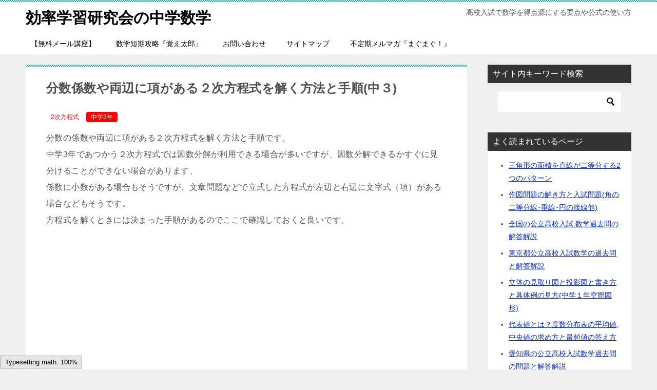

--- FILE ---
content_type: text/html; charset=UTF-8
request_url: https://fromhimuka.com/math/546.html
body_size: 15123
content:
<!doctype html>
<html lang="ja" class="col2 layout-footer-show">
<head>
<!-- Global site tag (gtag.js) - Google Analytics -->
<script async src="https://www.googletagmanager.com/gtag/js?id=UA-60337266-8"></script>
<script>
  window.dataLayer = window.dataLayer || [];
  function gtag(){dataLayer.push(arguments);}
  gtag('js', new Date());

  gtag('config', 'UA-60337266-8');
</script>	<meta charset="UTF-8">
	<meta name="viewport" content="width=device-width, initial-scale=1">
	<link rel="profile" href="http://gmpg.org/xfn/11">

	<title>分数係数や両辺に項がある２次方程式を解く方法と手順(中３)</title>
<meta name='robots' content='max-image-preview:large' />
	<script>
		var shf = 1;
		var lso = 1;
		var ajaxurl = 'https://fromhimuka.com/math/wp-admin/admin-ajax.php';
		var sns_cnt = true;
				var toc_title = '目次';
				var cut_h = 5;
			</script>
	<link rel='dns-prefetch' href='//stats.wp.com' />
<link rel='dns-prefetch' href='//v0.wordpress.com' />
<link rel="alternate" type="application/rss+xml" title="効率学習研究会の中学数学 &raquo; フィード" href="https://fromhimuka.com/math/feed" />
<link rel="alternate" type="application/rss+xml" title="効率学習研究会の中学数学 &raquo; コメントフィード" href="https://fromhimuka.com/math/comments/feed" />
<style id='wp-img-auto-sizes-contain-inline-css' type='text/css'>
img:is([sizes=auto i],[sizes^="auto," i]){contain-intrinsic-size:3000px 1500px}
/*# sourceURL=wp-img-auto-sizes-contain-inline-css */
</style>
<style id='wp-emoji-styles-inline-css' type='text/css'>

	img.wp-smiley, img.emoji {
		display: inline !important;
		border: none !important;
		box-shadow: none !important;
		height: 1em !important;
		width: 1em !important;
		margin: 0 0.07em !important;
		vertical-align: -0.1em !important;
		background: none !important;
		padding: 0 !important;
	}
/*# sourceURL=wp-emoji-styles-inline-css */
</style>
<style id='wp-block-library-inline-css' type='text/css'>
:root{--wp-block-synced-color:#7a00df;--wp-block-synced-color--rgb:122,0,223;--wp-bound-block-color:var(--wp-block-synced-color);--wp-editor-canvas-background:#ddd;--wp-admin-theme-color:#007cba;--wp-admin-theme-color--rgb:0,124,186;--wp-admin-theme-color-darker-10:#006ba1;--wp-admin-theme-color-darker-10--rgb:0,107,160.5;--wp-admin-theme-color-darker-20:#005a87;--wp-admin-theme-color-darker-20--rgb:0,90,135;--wp-admin-border-width-focus:2px}@media (min-resolution:192dpi){:root{--wp-admin-border-width-focus:1.5px}}.wp-element-button{cursor:pointer}:root .has-very-light-gray-background-color{background-color:#eee}:root .has-very-dark-gray-background-color{background-color:#313131}:root .has-very-light-gray-color{color:#eee}:root .has-very-dark-gray-color{color:#313131}:root .has-vivid-green-cyan-to-vivid-cyan-blue-gradient-background{background:linear-gradient(135deg,#00d084,#0693e3)}:root .has-purple-crush-gradient-background{background:linear-gradient(135deg,#34e2e4,#4721fb 50%,#ab1dfe)}:root .has-hazy-dawn-gradient-background{background:linear-gradient(135deg,#faaca8,#dad0ec)}:root .has-subdued-olive-gradient-background{background:linear-gradient(135deg,#fafae1,#67a671)}:root .has-atomic-cream-gradient-background{background:linear-gradient(135deg,#fdd79a,#004a59)}:root .has-nightshade-gradient-background{background:linear-gradient(135deg,#330968,#31cdcf)}:root .has-midnight-gradient-background{background:linear-gradient(135deg,#020381,#2874fc)}:root{--wp--preset--font-size--normal:16px;--wp--preset--font-size--huge:42px}.has-regular-font-size{font-size:1em}.has-larger-font-size{font-size:2.625em}.has-normal-font-size{font-size:var(--wp--preset--font-size--normal)}.has-huge-font-size{font-size:var(--wp--preset--font-size--huge)}.has-text-align-center{text-align:center}.has-text-align-left{text-align:left}.has-text-align-right{text-align:right}.has-fit-text{white-space:nowrap!important}#end-resizable-editor-section{display:none}.aligncenter{clear:both}.items-justified-left{justify-content:flex-start}.items-justified-center{justify-content:center}.items-justified-right{justify-content:flex-end}.items-justified-space-between{justify-content:space-between}.screen-reader-text{border:0;clip-path:inset(50%);height:1px;margin:-1px;overflow:hidden;padding:0;position:absolute;width:1px;word-wrap:normal!important}.screen-reader-text:focus{background-color:#ddd;clip-path:none;color:#444;display:block;font-size:1em;height:auto;left:5px;line-height:normal;padding:15px 23px 14px;text-decoration:none;top:5px;width:auto;z-index:100000}html :where(.has-border-color){border-style:solid}html :where([style*=border-top-color]){border-top-style:solid}html :where([style*=border-right-color]){border-right-style:solid}html :where([style*=border-bottom-color]){border-bottom-style:solid}html :where([style*=border-left-color]){border-left-style:solid}html :where([style*=border-width]){border-style:solid}html :where([style*=border-top-width]){border-top-style:solid}html :where([style*=border-right-width]){border-right-style:solid}html :where([style*=border-bottom-width]){border-bottom-style:solid}html :where([style*=border-left-width]){border-left-style:solid}html :where(img[class*=wp-image-]){height:auto;max-width:100%}:where(figure){margin:0 0 1em}html :where(.is-position-sticky){--wp-admin--admin-bar--position-offset:var(--wp-admin--admin-bar--height,0px)}@media screen and (max-width:600px){html :where(.is-position-sticky){--wp-admin--admin-bar--position-offset:0px}}

/*# sourceURL=wp-block-library-inline-css */
</style><style id='global-styles-inline-css' type='text/css'>
:root{--wp--preset--aspect-ratio--square: 1;--wp--preset--aspect-ratio--4-3: 4/3;--wp--preset--aspect-ratio--3-4: 3/4;--wp--preset--aspect-ratio--3-2: 3/2;--wp--preset--aspect-ratio--2-3: 2/3;--wp--preset--aspect-ratio--16-9: 16/9;--wp--preset--aspect-ratio--9-16: 9/16;--wp--preset--color--black: #000000;--wp--preset--color--cyan-bluish-gray: #abb8c3;--wp--preset--color--white: #ffffff;--wp--preset--color--pale-pink: #f78da7;--wp--preset--color--vivid-red: #cf2e2e;--wp--preset--color--luminous-vivid-orange: #ff6900;--wp--preset--color--luminous-vivid-amber: #fcb900;--wp--preset--color--light-green-cyan: #7bdcb5;--wp--preset--color--vivid-green-cyan: #00d084;--wp--preset--color--pale-cyan-blue: #8ed1fc;--wp--preset--color--vivid-cyan-blue: #0693e3;--wp--preset--color--vivid-purple: #9b51e0;--wp--preset--gradient--vivid-cyan-blue-to-vivid-purple: linear-gradient(135deg,rgb(6,147,227) 0%,rgb(155,81,224) 100%);--wp--preset--gradient--light-green-cyan-to-vivid-green-cyan: linear-gradient(135deg,rgb(122,220,180) 0%,rgb(0,208,130) 100%);--wp--preset--gradient--luminous-vivid-amber-to-luminous-vivid-orange: linear-gradient(135deg,rgb(252,185,0) 0%,rgb(255,105,0) 100%);--wp--preset--gradient--luminous-vivid-orange-to-vivid-red: linear-gradient(135deg,rgb(255,105,0) 0%,rgb(207,46,46) 100%);--wp--preset--gradient--very-light-gray-to-cyan-bluish-gray: linear-gradient(135deg,rgb(238,238,238) 0%,rgb(169,184,195) 100%);--wp--preset--gradient--cool-to-warm-spectrum: linear-gradient(135deg,rgb(74,234,220) 0%,rgb(151,120,209) 20%,rgb(207,42,186) 40%,rgb(238,44,130) 60%,rgb(251,105,98) 80%,rgb(254,248,76) 100%);--wp--preset--gradient--blush-light-purple: linear-gradient(135deg,rgb(255,206,236) 0%,rgb(152,150,240) 100%);--wp--preset--gradient--blush-bordeaux: linear-gradient(135deg,rgb(254,205,165) 0%,rgb(254,45,45) 50%,rgb(107,0,62) 100%);--wp--preset--gradient--luminous-dusk: linear-gradient(135deg,rgb(255,203,112) 0%,rgb(199,81,192) 50%,rgb(65,88,208) 100%);--wp--preset--gradient--pale-ocean: linear-gradient(135deg,rgb(255,245,203) 0%,rgb(182,227,212) 50%,rgb(51,167,181) 100%);--wp--preset--gradient--electric-grass: linear-gradient(135deg,rgb(202,248,128) 0%,rgb(113,206,126) 100%);--wp--preset--gradient--midnight: linear-gradient(135deg,rgb(2,3,129) 0%,rgb(40,116,252) 100%);--wp--preset--font-size--small: 13px;--wp--preset--font-size--medium: 20px;--wp--preset--font-size--large: 36px;--wp--preset--font-size--x-large: 42px;--wp--preset--spacing--20: 0.44rem;--wp--preset--spacing--30: 0.67rem;--wp--preset--spacing--40: 1rem;--wp--preset--spacing--50: 1.5rem;--wp--preset--spacing--60: 2.25rem;--wp--preset--spacing--70: 3.38rem;--wp--preset--spacing--80: 5.06rem;--wp--preset--shadow--natural: 6px 6px 9px rgba(0, 0, 0, 0.2);--wp--preset--shadow--deep: 12px 12px 50px rgba(0, 0, 0, 0.4);--wp--preset--shadow--sharp: 6px 6px 0px rgba(0, 0, 0, 0.2);--wp--preset--shadow--outlined: 6px 6px 0px -3px rgb(255, 255, 255), 6px 6px rgb(0, 0, 0);--wp--preset--shadow--crisp: 6px 6px 0px rgb(0, 0, 0);}:where(.is-layout-flex){gap: 0.5em;}:where(.is-layout-grid){gap: 0.5em;}body .is-layout-flex{display: flex;}.is-layout-flex{flex-wrap: wrap;align-items: center;}.is-layout-flex > :is(*, div){margin: 0;}body .is-layout-grid{display: grid;}.is-layout-grid > :is(*, div){margin: 0;}:where(.wp-block-columns.is-layout-flex){gap: 2em;}:where(.wp-block-columns.is-layout-grid){gap: 2em;}:where(.wp-block-post-template.is-layout-flex){gap: 1.25em;}:where(.wp-block-post-template.is-layout-grid){gap: 1.25em;}.has-black-color{color: var(--wp--preset--color--black) !important;}.has-cyan-bluish-gray-color{color: var(--wp--preset--color--cyan-bluish-gray) !important;}.has-white-color{color: var(--wp--preset--color--white) !important;}.has-pale-pink-color{color: var(--wp--preset--color--pale-pink) !important;}.has-vivid-red-color{color: var(--wp--preset--color--vivid-red) !important;}.has-luminous-vivid-orange-color{color: var(--wp--preset--color--luminous-vivid-orange) !important;}.has-luminous-vivid-amber-color{color: var(--wp--preset--color--luminous-vivid-amber) !important;}.has-light-green-cyan-color{color: var(--wp--preset--color--light-green-cyan) !important;}.has-vivid-green-cyan-color{color: var(--wp--preset--color--vivid-green-cyan) !important;}.has-pale-cyan-blue-color{color: var(--wp--preset--color--pale-cyan-blue) !important;}.has-vivid-cyan-blue-color{color: var(--wp--preset--color--vivid-cyan-blue) !important;}.has-vivid-purple-color{color: var(--wp--preset--color--vivid-purple) !important;}.has-black-background-color{background-color: var(--wp--preset--color--black) !important;}.has-cyan-bluish-gray-background-color{background-color: var(--wp--preset--color--cyan-bluish-gray) !important;}.has-white-background-color{background-color: var(--wp--preset--color--white) !important;}.has-pale-pink-background-color{background-color: var(--wp--preset--color--pale-pink) !important;}.has-vivid-red-background-color{background-color: var(--wp--preset--color--vivid-red) !important;}.has-luminous-vivid-orange-background-color{background-color: var(--wp--preset--color--luminous-vivid-orange) !important;}.has-luminous-vivid-amber-background-color{background-color: var(--wp--preset--color--luminous-vivid-amber) !important;}.has-light-green-cyan-background-color{background-color: var(--wp--preset--color--light-green-cyan) !important;}.has-vivid-green-cyan-background-color{background-color: var(--wp--preset--color--vivid-green-cyan) !important;}.has-pale-cyan-blue-background-color{background-color: var(--wp--preset--color--pale-cyan-blue) !important;}.has-vivid-cyan-blue-background-color{background-color: var(--wp--preset--color--vivid-cyan-blue) !important;}.has-vivid-purple-background-color{background-color: var(--wp--preset--color--vivid-purple) !important;}.has-black-border-color{border-color: var(--wp--preset--color--black) !important;}.has-cyan-bluish-gray-border-color{border-color: var(--wp--preset--color--cyan-bluish-gray) !important;}.has-white-border-color{border-color: var(--wp--preset--color--white) !important;}.has-pale-pink-border-color{border-color: var(--wp--preset--color--pale-pink) !important;}.has-vivid-red-border-color{border-color: var(--wp--preset--color--vivid-red) !important;}.has-luminous-vivid-orange-border-color{border-color: var(--wp--preset--color--luminous-vivid-orange) !important;}.has-luminous-vivid-amber-border-color{border-color: var(--wp--preset--color--luminous-vivid-amber) !important;}.has-light-green-cyan-border-color{border-color: var(--wp--preset--color--light-green-cyan) !important;}.has-vivid-green-cyan-border-color{border-color: var(--wp--preset--color--vivid-green-cyan) !important;}.has-pale-cyan-blue-border-color{border-color: var(--wp--preset--color--pale-cyan-blue) !important;}.has-vivid-cyan-blue-border-color{border-color: var(--wp--preset--color--vivid-cyan-blue) !important;}.has-vivid-purple-border-color{border-color: var(--wp--preset--color--vivid-purple) !important;}.has-vivid-cyan-blue-to-vivid-purple-gradient-background{background: var(--wp--preset--gradient--vivid-cyan-blue-to-vivid-purple) !important;}.has-light-green-cyan-to-vivid-green-cyan-gradient-background{background: var(--wp--preset--gradient--light-green-cyan-to-vivid-green-cyan) !important;}.has-luminous-vivid-amber-to-luminous-vivid-orange-gradient-background{background: var(--wp--preset--gradient--luminous-vivid-amber-to-luminous-vivid-orange) !important;}.has-luminous-vivid-orange-to-vivid-red-gradient-background{background: var(--wp--preset--gradient--luminous-vivid-orange-to-vivid-red) !important;}.has-very-light-gray-to-cyan-bluish-gray-gradient-background{background: var(--wp--preset--gradient--very-light-gray-to-cyan-bluish-gray) !important;}.has-cool-to-warm-spectrum-gradient-background{background: var(--wp--preset--gradient--cool-to-warm-spectrum) !important;}.has-blush-light-purple-gradient-background{background: var(--wp--preset--gradient--blush-light-purple) !important;}.has-blush-bordeaux-gradient-background{background: var(--wp--preset--gradient--blush-bordeaux) !important;}.has-luminous-dusk-gradient-background{background: var(--wp--preset--gradient--luminous-dusk) !important;}.has-pale-ocean-gradient-background{background: var(--wp--preset--gradient--pale-ocean) !important;}.has-electric-grass-gradient-background{background: var(--wp--preset--gradient--electric-grass) !important;}.has-midnight-gradient-background{background: var(--wp--preset--gradient--midnight) !important;}.has-small-font-size{font-size: var(--wp--preset--font-size--small) !important;}.has-medium-font-size{font-size: var(--wp--preset--font-size--medium) !important;}.has-large-font-size{font-size: var(--wp--preset--font-size--large) !important;}.has-x-large-font-size{font-size: var(--wp--preset--font-size--x-large) !important;}
/*# sourceURL=global-styles-inline-css */
</style>

<style id='classic-theme-styles-inline-css' type='text/css'>
/*! This file is auto-generated */
.wp-block-button__link{color:#fff;background-color:#32373c;border-radius:9999px;box-shadow:none;text-decoration:none;padding:calc(.667em + 2px) calc(1.333em + 2px);font-size:1.125em}.wp-block-file__button{background:#32373c;color:#fff;text-decoration:none}
/*# sourceURL=/wp-includes/css/classic-themes.min.css */
</style>
<link rel='stylesheet' id='contact-form-7-css' href='https://fromhimuka.com/math/wp-content/plugins/contact-form-7/includes/css/styles.css?ver=6.1.4' type='text/css' media='all' />
<link rel='stylesheet' id='keni-style-css' href='https://fromhimuka.com/math/wp-content/themes/keni80_wp_standard_all_202203140633/style.css?ver=6.9' type='text/css' media='all' />
<link rel='stylesheet' id='keni_base-css' href='https://fromhimuka.com/math/wp-content/themes/keni80_wp_standard_all_202203140633/base.css?ver=6.9' type='text/css' media='all' />
<link rel='stylesheet' id='keni-advanced-css' href='https://fromhimuka.com/math/wp-content/themes/keni80_wp_standard_all_202203140633/advanced.css?ver=6.9' type='text/css' media='all' />
<style id='keni_customized_css-inline-css' type='text/css'>
.color01{color: #00858a;}.color02{color: #05a5ab;}.color03{color: ;}.color04{color: ;}.color05{color: ;}.color06{color: ;}.color07{color: #333333;}q{background: ;}table:not(.review-table) thead th{border-color: #05a5ab;background-color: #05a5ab;}a:hover,a:active,a:focus{color: #00858a;}.keni-header_wrap{background-image: linear-gradient(-45deg,#fff 25%,#05a5ab 25%, #05a5ab 50%,#fff 50%, #fff 75%,#05a5ab 75%, #05a5ab);}.keni-header_cont .header-mail .btn_header{color: #00858a;}.site-title > a span{color: #00858a;}.keni-breadcrumb-list li a:hover,.keni-breadcrumb-list li a:active,.keni-breadcrumb-list li a:focus{color: #00858a;}.keni-section h1:not(.title_no-style){background-image: linear-gradient(-45deg,#fff 25%,#05a5ab 25%, #05a5ab 50%,#fff 50%, #fff 75%,#05a5ab 75%, #05a5ab);}.archive_title{background-image: linear-gradient(-45deg,#fff 25%,#05a5ab 25%, #05a5ab 50%,#fff 50%, #fff 75%,#05a5ab 75%, #05a5ab);} h2:not(.title_no-style){background: #05a5ab;}.profile-box-title {background: #05a5ab;}.keni-related-title {background: #05a5ab;}.comments-area h2 {background: #05a5ab;}h3:not(.title_no-style){border-top-color: #05a5ab;border-bottom-color: #05a5ab;color: #00858a;}h4:not(.title_no-style){border-bottom-color: #05a5ab;color: #00858a;}h5:not(.title_no-style){color: #00858a;}.keni-section h1 a:hover,.keni-section h1 a:active,.keni-section h1 a:focus,.keni-section h3 a:hover,.keni-section h3 a:active,.keni-section h3 a:focus,.keni-section h4 a:hover,.keni-section h4 a:active,.keni-section h4 a:focus,.keni-section h5 a:hover,.keni-section h5 a:active,.keni-section h5 a:focus,.keni-section h6 a:hover,.keni-section h6 a:active,.keni-section h6 a:focus{color: #00858a;}.keni-section .sub-section_title {background: #333333;}[id^='block'].keni-section_wrap.widget_block .keni-section h2{background: #333333;}.btn_style01{border-color: #00858a;color: #00858a;}.btn_style02{border-color: #00858a;color: #00858a;}.btn_style03{background: #05a5ab;}.entry-list .entry_title a:hover,.entry-list .entry_title a:active,.entry-list .entry_title a:focus{color: #00858a;}.ently_read-more .btn{border-color: #00858a;color: #00858a;}.profile-box{background-color: ;}.advance-billing-box_next-title{color: ;}.step-chart li:nth-child(2){background-color: ;}.step-chart_style01 li:nth-child(2)::after,.step-chart_style02 li:nth-child(2)::after{border-top-color: ;}.step-chart li:nth-child(3){background-color: ;}.step-chart_style01 li:nth-child(3)::after,.step-chart_style02 li:nth-child(3)::after{border-top-color: ;}.step-chart li:nth-child(4){background-color: #05a5ab;}.step-chart_style01 li:nth-child(4)::after,.step-chart_style02 li:nth-child(4)::after{border-top-color: #05a5ab;}.toc-area_inner .toc-area_list > li::before{background: #05a5ab;}.toc_title{color: #00858a;}.list_style02 li::before{background: #05a5ab;}.dl_style02 dt{background: #05a5ab;}.dl_style02 dd{background: ;}.accordion-list dt{background: #05a5ab;}.ranking-list .review_desc_title{color: #00858a;}.review_desc{background-color: ;}.item-box .item-box_title{color: #00858a;}.item-box02{background-image: linear-gradient(-45deg,#fff 25%,#05a5ab 25%, #05a5ab 50%,#fff 50%, #fff 75%,#05a5ab 75%, #05a5ab);}.item-box02 .item-box_inner{background-color: ;}.item-box02 .item-box_title{background-color: #05a5ab;}.item-box03 .item-box_title{background-color: #05a5ab;}.box_style01{background-image: linear-gradient(-45deg,#fff 25%,#05a5ab 25%, #05a5ab 50%,#fff 50%, #fff 75%,#05a5ab 75%, #05a5ab);}.box_style01 .box_inner{background-color: ;}.box_style03{background: ;}.box_style06{background-color: ;}.cast-box{background-image: linear-gradient(-45deg,#fff 25%,#05a5ab 25%, #05a5ab 50%,#fff 50%, #fff 75%,#05a5ab 75%, #05a5ab);}.cast-box .cast_name,.cast-box_sub .cast_name{color: #00858a;}.widget .cast-box_sub .cast-box_sub_title{background-image: linear-gradient(-45deg,#05a5ab 25%, #05a5ab 50%,#fff 50%, #fff 75%,#05a5ab 75%, #05a5ab);}.voice_styl02{background-color: ;}.voice_styl03{background-image: linear-gradient(-45deg,#fff 25%, 25%,  50%,#fff 50%, #fff 75%, 75%, );}.voice-box .voice_title{color: #00858a;}.chat_style02 .bubble{background-color: #05a5ab;}.chat_style02 .bubble .bubble_in{border-color: #05a5ab;}.related-entry-list .related-entry_title a:hover,.related-entry-list .related-entry_title a:active,.related-entry-list .related-entry_title a:focus{color: #00858a;}.interval01 span{background-color: #05a5ab;}.interval02 span{background-color: #05a5ab;}.page-nav .current,.page-nav li a:hover,.page-nav li a:active,.page-nav li a:focus{background: #05a5ab;}.page-nav-bf .page-nav_next:hover,.page-nav-bf .page-nav_next:active,.page-nav-bf .page-nav_next:focus,.page-nav-bf .page-nav_prev:hover,.page-nav-bf .page-nav_prev:active,.page-nav-bf .page-nav_prev:focus{color: #00858a;}.nav-links .nav-next a:hover, .nav-links .nav-next a:active, .nav-links .nav-next a:focus, .nav-links .nav-previous a:hover, .nav-links .nav-previous a:active, .nav-links .nav-previous a:focus {color: #00858a; text-decoration: 'underline'; }.commentary-box .commentary-box_title{color: #05a5ab;}.calendar tfoot td a:hover,.calendar tfoot td a:active,.calendar tfoot td a:focus{color: #00858a;}.form-mailmaga .form-mailmaga_title{color: #05a5ab;}.form-login .form-login_title{color: #05a5ab;}.form-login-item .form-login_title{color: #05a5ab;}.contact-box{background-image: linear-gradient(-45deg,#fff 25%, #05a5ab 25%, #05a5ab 50%,#fff 50%, #fff 75%,#05a5ab 75%, #05a5ab);}.contact-box_inner{background-color: ;}.contact-box .contact-box-title{background-color: #05a5ab;}.contact-box_tel{color: #00858a;}.widget_recent_entries .keni-section ul li a:hover,.widget_recent_entries .keni-section ul li a:active,.widget_recent_entries .keni-section ul li a:focus,.widget_archive .keni-section > ul li a:hover,.widget_archive .keni-section > ul li a:active,.widget_archive .keni-section > ul li a:focus,.widget_categories .keni-section > ul li a:hover,.widget_categories .keni-section > ul li a:active,.widget_categories .keni-section > ul li a:focus,.widget_nav_menu .keni-section ul li a:hover,.widget_nav_menu .keni-section ul li a:active,.widget_nav_menu .keni-section ul li a:focus{color: #00858a;}.tagcloud a::before{color: #00858a;}.widget_recent_entries_img .list_widget_recent_entries_img .widget_recent_entries_img_entry_title a:hover,.widget_recent_entries_img .list_widget_recent_entries_img .widget_recent_entries_img_entry_title a:active,.widget_recent_entries_img .list_widget_recent_entries_img .widget_recent_entries_img_entry_title a:focus{color: #00858a;}.keni-link-card_title a:hover,.keni-link-card_title a:active,.keni-link-card_title a:focus{color: #00858a;}@media (min-width : 768px){.keni-gnav_inner li a:hover,.keni-gnav_inner li a:active,.keni-gnav_inner li a:focus{border-bottom-color: #05a5ab;}.step-chart_style02 li:nth-child(2)::after{border-left-color: ;}.step-chart_style02 li:nth-child(3)::after{border-left-color: ;}.step-chart_style02 li:nth-child(4)::after{border-left-color: #05a5ab;}.col1 .contact-box_tel{color: #00858a;}.step-chart_style02 li:nth-child(1)::after,.step-chart_style02 li:nth-child(2)::after,.step-chart_style02 li:nth-child(3)::after,.step-chart_style02 li:nth-child(4)::after{border-top-color: transparent;}}@media (min-width : 920px){.contact-box_tel{color: #00858a;}}
/*# sourceURL=keni_customized_css-inline-css */
</style>
<style id='quads-styles-inline-css' type='text/css'>

    .quads-location ins.adsbygoogle {
        background: transparent !important;
    }.quads-location .quads_rotator_img{ opacity:1 !important;}
    .quads.quads_ad_container { display: grid; grid-template-columns: auto; grid-gap: 10px; padding: 10px; }
    .grid_image{animation: fadeIn 0.5s;-webkit-animation: fadeIn 0.5s;-moz-animation: fadeIn 0.5s;
        -o-animation: fadeIn 0.5s;-ms-animation: fadeIn 0.5s;}
    .quads-ad-label { font-size: 12px; text-align: center; color: #333;}
    .quads_click_impression { display: none;} .quads-location, .quads-ads-space{max-width:100%;} @media only screen and (max-width: 480px) { .quads-ads-space, .penci-builder-element .quads-ads-space{max-width:340px;}}
/*# sourceURL=quads-styles-inline-css */
</style>
<link rel="canonical" href="https://fromhimuka.com/math/546.html" />
<link rel="EditURI" type="application/rsd+xml" title="RSD" href="https://fromhimuka.com/math/xmlrpc.php?rsd" />
<link rel='shortlink' href='https://wp.me/p69jgu-8O' />
	<style>img#wpstats{display:none}</style>
		<script>document.cookie = 'quads_browser_width='+screen.width;</script><meta name="description" content="分数の係数や両辺に項がある２次方程式を解く方法と手順です。 中学3年であつかう２次方程式では因数分解が利用できる場合が多いですが、因数分解できるかすぐに見分けることができない場合があります、 係数に小数がある場合もそうで …">
		<!--OGP-->
		<meta property="og:type" content="article" />
<meta property="og:url" content="https://fromhimuka.com/math/546.html" />
		<meta property="og:title" content="分数係数や両辺に項がある２次方程式を解く方法と手順(中３)"/>
		<meta property="og:description" content="分数の係数や両辺に項がある２次方程式を解く方法と手順です。 中学3年であつかう２次方程式では因数分解が利用できる場合が多いですが、因数分解できるかすぐに見分けることができない場合があります、 係数に小数がある場合もそうで …">
		<meta property="og:site_name" content="効率学習研究会の中学数学">
		<meta property="og:image" content="https://fromhimuka.com/math/wp-content/themes/keni80_wp_standard_all_202203140633/images/ogp-default.jpg">
					<meta property="og:image:type" content="image/jpeg">
						<meta property="og:image:width" content="1200">
			<meta property="og:image:height" content="630">
					<meta property="og:locale" content="ja_JP">
				<!--OGP-->
		<link rel="icon" href="https://fromhimuka.com/math/wp-content/uploads/2020/01/512512003-150x150.png" sizes="32x32" />
<link rel="icon" href="https://fromhimuka.com/math/wp-content/uploads/2020/01/512512003-300x300.png" sizes="192x192" />
<link rel="apple-touch-icon" href="https://fromhimuka.com/math/wp-content/uploads/2020/01/512512003-300x300.png" />
<meta name="msapplication-TileImage" content="https://fromhimuka.com/math/wp-content/uploads/2020/01/512512003-300x300.png" />
<script data-ad-client="ca-pub-7656685234774362" async src="https://pagead2.googlesyndication.com/pagead/js/adsbygoogle.js"></script>		<style type="text/css" id="wp-custom-css">
			.entry .entry_thumb {
    display: none;
}		</style>
		<link rel='stylesheet' id='jetpack-top-posts-widget-css' href='https://fromhimuka.com/math/wp-content/plugins/jetpack/modules/widgets/top-posts/style.css?ver=20141013' type='text/css' media='all' />
<link rel='stylesheet' id='su-shortcodes-css' href='https://fromhimuka.com/math/wp-content/plugins/shortcodes-ultimate/includes/css/shortcodes.css?ver=7.4.7' type='text/css' media='all' />
</head>

<body class="wp-singular post-template-default single single-post postid-546 single-format-standard wp-theme-keni80_wp_standard_all_202203140633"><!--ページの属性-->

<div id="top" class="keni-container">

<!--▼▼ ヘッダー ▼▼-->
<div class="keni-header_wrap">
	<div class="keni-header_outer">
		
		<header class="keni-header keni-header_col1">
			<div class="keni-header_inner">

							<p class="site-title"><a href="https://fromhimuka.com/math/" rel="home">効率学習研究会の中学数学</a></p>
			
			<div class="keni-header_cont">
			<p class="site-description">高校入試で数学を得点源にする要点や公式の使い方</p>			</div>

			</div><!--keni-header_inner-->
		</header><!--keni-header-->	</div><!--keni-header_outer-->
</div><!--keni-header_wrap-->
<!--▲▲ ヘッダー ▲▲-->

<div id="click-space"></div>

<!--▼▼ グローバルナビ ▼▼-->
<div class="keni-gnav_wrap">
	<div class="keni-gnav_outer">
		<nav class="keni-gnav">
			<div class="keni-gnav_inner">

				<ul id="menu" class="keni-gnav_cont">
				<li id="menu-item-628" class="menu-item menu-item-type-post_type menu-item-object-page menu-item-628"><a href="https://fromhimuka.com/math/mailmaga.html">【無料メール講座】</a></li>
<li id="menu-item-31" class="menu-item menu-item-type-custom menu-item-object-custom menu-item-31"><a href="https://fromhimuka.com/oboetarou.html">数学短期攻略『覚え太郎』</a></li>
<li id="menu-item-32" class="menu-item menu-item-type-post_type menu-item-object-page menu-item-32"><a href="https://fromhimuka.com/math/qform.html">お問い合わせ</a></li>
<li id="menu-item-33" class="menu-item menu-item-type-post_type menu-item-object-page menu-item-33"><a href="https://fromhimuka.com/math/sitemapin.html">サイトマップ</a></li>
<li id="menu-item-5295" class="menu-item menu-item-type-post_type menu-item-object-page menu-item-5295"><a href="https://fromhimuka.com/math/merumagu.html">不定期メルマガ『まぐまぐ！』</a></li>
				<li class="menu-search"><div class="search-box">
	<form role="search" method="get" id="keni_search" class="searchform" action="https://fromhimuka.com/math/">
		<input type="text" value="" name="s" aria-label="検索"><button class="btn-search"><img src="https://fromhimuka.com/math/wp-content/themes/keni80_wp_standard_all_202203140633/images/icon/search_black.svg" width="18" height="18" alt="検索"></button>
	</form>
</div></li>
				</ul>
			</div>
			<div class="keni-gnav_btn_wrap">
				<div class="keni-gnav_btn"><span class="keni-gnav_btn_icon-open"></span></div>
			</div>
		</nav>
	</div>
</div>



<div class="keni-main_wrap">
	<div class="keni-main_outer">

		<!--▼▼ メインコンテンツ ▼▼-->
		<main id="main" class="keni-main">
			<div class="keni-main_inner">

				<aside class="free-area free-area_before-title">
									</aside><!-- #secondary -->

		<article class="post-546 post type-post status-publish format-standard category-2jihouteisiki9th category-9thgrade keni-section" itemscope itemtype="http://schema.org/Article">
<meta itemscope itemprop="mainEntityOfPage"  itemType="https://schema.org/WebPage" itemid="https://fromhimuka.com/math/546.html" />

<div class="keni-section_wrap article_wrap">
	<div class="keni-section">

		<header class="article-header">
			<h1 class="entry_title" itemprop="headline">分数係数や両辺に項がある２次方程式を解く方法と手順(中３)</h1>
			<div class="entry_status">
		<ul class="entry_category">
		<li class="entry_category_item 2jihouteisiki9th" style="background-color: #ffffff;"><a href="https://fromhimuka.com/math/category/9thgrade/2jihouteisiki9th" style="color: #ff0000;">2次方程式</a></li><li class="entry_category_item 9thgrade" style="background-color: #ff0000;"><a href="https://fromhimuka.com/math/category/9thgrade" style="color: #ffffff;">中学3年</a></li>	</ul>
</div>					</header><!-- .article-header -->

		<div class="article-body" itemprop="articleBody">
			
			<p>分数の係数や両辺に項がある２次方程式を解く方法と手順です。<br />
中学3年であつかう２次方程式では因数分解が利用できる場合が多いですが、因数分解できるかすぐに見分けることができない場合があります、<br />
係数に小数がある場合もそうですが、文章問題などで立式した方程式が左辺と右辺に文字式（項）がある場合などもそうです。<br />
方程式を解くときには決まった手順があるのでここで確認しておくと良いです。<br />

<!-- WP QUADS Content Ad Plugin v. 2.0.98.1 -->
<div class="quads-location quads-ad3" id="quads-ad3" style="float:none;margin:0px 0 0px 0;text-align:center;">
<script async src="https://pagead2.googlesyndication.com/pagead/js/adsbygoogle.js"></script>
<!-- mathjmore -->
<ins class="adsbygoogle"
     style="display:block"
     data-ad-client="ca-pub-7656685234774362"
     data-ad-slot="9468759310"
     data-ad-format="auto"
     data-full-width-responsive="true"></ins>
<script>
     (adsbygoogle = window.adsbygoogle || []).push({});
</script>
</div>
</p>
<h3>分数、小数の係数がある２次方程式の解き方</h3>
<p>分数や小数が係数にあるときの方程式の解き方は、１次方程式でも同じです。<br />
まずは<span class="red b">分母、小数をなくす</span>ために両辺に同じ数をかけてしまいましょう。</p>
<p>⇒　<a href="https://fromhimuka.com/math/202.html" rel="noopener" target="_blank">分数や小数が係数にある１次方程式の解き方と練習問題(中学1年)</a></p>
<p>方程式で分母や小数を残すメリットはないといってもいいくらいですよ。</p>
<div class="su-note"  style="border-color:#d0dfd1;border-radius:3px;-moz-border-radius:3px;-webkit-border-radius:3px;"><div class="su-note-inner su-u-clearfix su-u-trim" style="background-color:#eaf9eb;border-color:#ffffff;color:#000000;border-radius:3px;-moz-border-radius:3px;-webkit-border-radius:3px;"><br />
問題１－（10）次の方程式を解きなさい。<br />
　\(\displaystyle \frac{1}{12}x^2+\frac{1}{2}x-\frac{4}{3}=0\)<br />
</div></div>
<p>分母の最小公倍数「\(\,12\,\)」を両辺にかけます。<br />
すると普通に因数分解できます。</p>
<p>　\(\begin{eqnarray}<br />
\displaystyle \color{red}{12}\times \left(\frac{1}{12}x^2+\frac{1}{2}x-\frac{4}{3}\right)&#038;=&#038;\color{red}{12}\times 0\\<br />
\displaystyle \color{red}{12}\times \frac{1}{12}x^2+\color{red}{12}\times \frac{1}{2}x-\color{red}{12}\times \frac{4}{3}&#038;=&#038;0\\<br />
x^2+6x-16&#038;=&#038;0\\<br />
(x+8)(x-2)&#038;=&#038;0\\<br />
x&#038;=&#038;-8\,,\,2<br />
\end{eqnarray}\)</p>
<p>\(\,2\,\)行目は暗算でできるレベルでしょう。<br />
分数係数を含む方程式を見たらすぐに公倍数を両辺にかけましょう。<br />
最小公倍数が一番いいですが、見つけにくいときは<span class="red b">公倍数なら何でもいい</span>です。</p>
<p>次も分数係数です。<br />
ややこしそうに見えるけど、最初にすることは同じです。</p>
<div class="su-note"  style="border-color:#d0dfd1;border-radius:3px;-moz-border-radius:3px;-webkit-border-radius:3px;"><div class="su-note-inner su-u-clearfix su-u-trim" style="background-color:#eaf9eb;border-color:#ffffff;color:#000000;border-radius:3px;-moz-border-radius:3px;-webkit-border-radius:3px;"><br />
問題１－（11）次の方程式を解きなさい。<br />
　\(\displaystyle \frac{1}{2}-\frac{1}{3}x=\frac{1}{8}\left(x^2+\frac{1}{3}x\right)\)<br />
</div></div>
<p>分母をなくすために公倍数を両辺にかけましょう。<br />
最小公倍数は「\(\,24\,\)」なので両辺に\(\,24\,\)をかけます。</p>
<p>　\(\begin{eqnarray}<br />
\displaystyle \color{red}{24}\times\left(\frac{1}{2}-\frac{1}{3}x\right)&#038;=&#038;\color{red}{24}\times \frac{1}{8}\left(x^2+\frac{1}{3}x\right)\\<br />
12-8x&#038;=&#038;3\left(x^2+\frac{1}{3}x\right)\\<br />
12-8x&#038;=&#038;3x^2+x<br />
\end{eqnarray}\)</p>
<p>または最初の<span class="red b">公倍数がわかりにくいとき</span>は、右辺を展開して</p>
<p>　\(\begin{eqnarray}<br />
\displaystyle \frac{1}{2}-\frac{1}{3}x&#038;=&#038;\frac{1}{8}\left(x^2+\frac{1}{3}x\right)\\<br />
\displaystyle \frac{1}{2}-\frac{1}{3}x&#038;=&#038; \frac{1}{8}x^2+\frac{1}{24}x\\<br />
\end{eqnarray}\)</p>
<p>としてからでもいいです。</p>
<p>　\(12-8x=3x^2+x\)　</p>
<p>このように左辺にも右辺にも項があると方程式は解きにくいので、<span class="red b">左辺に全部を集めます</span>。<br />
そうすれば今までと同じです。</p>
<p>　\(\begin{eqnarray}<br />
12-8x&#038;=&#038;\color{blue}{3x^2+x}\\<br />
12-8x\color{blue}{-3x^2-x}&#038;=&#038;0\\<br />
-3x^2-9x+12&#038;=&#038;0\\<br />
3x^2+9x-12&#038;=&#038;0\\<br />
x^2+3x-4&#038;=&#038;0\\<br />
(x+4)(x-1)&#038;=&#038;0\\<br />
x&#038;=&#038;-4\,,\,1<br />
\end{eqnarray}\)</p>
<p>\(\,4\,\)行目から\(\,5\,\)行目は左辺の共通因数\(\,\color{red}{3}\,\)で両辺を割っていますが、<br />
　\(\begin{eqnarray}<br />
\color{red}{3}(x^2+3x-4)&#038;=&#038;0\\<br />
\color{red}{3}(x+4)(x-1)&#038;=&#038;0<br />
\end{eqnarray}\)<br />
のように方程式を解くときは<span class="red b">\(\,3\,\)を残す必要はありません</span>。</p>
<p>この\(\,x^2\,\)の係数が必要になるのは関数で少しありますが、方程式を解くこと自体には必要ありません。</p>
<h3>左辺と右辺両方に文字式がある方程式の解き方</h3>
<p>前の問題でも少し説明しましたが、方程式を解くには左辺に全部を集めた方がわかりやすいです。<br />
特に\(\,2\,\)次方程式は最終的に解の公式が使えるので解けないということがなくなります。</p>
<!-- WP QUADS Content Ad Plugin v. 2.0.98.1 -->
<div class="quads-location quads-ad6" id="quads-ad6" style="float:none;margin:0px 0 0px 0;text-align:center;">
<script async src="https://pagead2.googlesyndication.com/pagead/js/adsbygoogle.js"></script>
<!-- mathjmiddle -->
<ins class="adsbygoogle"
     style="display:block"
     data-ad-client="ca-pub-7656685234774362"
     data-ad-slot="8302290950"
     data-ad-format="auto"
     data-full-width-responsive="true"></ins>
<script>
     (adsbygoogle = window.adsbygoogle || []).push({});
</script>
</div>

<div class="su-note"  style="border-color:#d0dfd1;border-radius:3px;-moz-border-radius:3px;-webkit-border-radius:3px;"><div class="su-note-inner su-u-clearfix su-u-trim" style="background-color:#eaf9eb;border-color:#ffffff;color:#000000;border-radius:3px;-moz-border-radius:3px;-webkit-border-radius:3px;"><br />
問題１－（12）次の方程式を解きなさい。<br />
　\((x-8)(x+4)=22-x\)<br />
</div></div>
<p>パッと見た目左辺は因数分解された形に見えますが、使えません。<br />
一度展開して左辺にすべての項を集めます。</p>
<p>　\(\begin{eqnarray}<br />
(x-8)(x+4)&#038;=&#038;22-x\\<br />
x^2-4x-32&#038;=&#038;\color{blue}{22-x}\\<br />
x^2-4x-32\color{blue}{-22+x}&#038;=&#038;0\\<br />
x^2-3x-54&#038;=&#038;0<br />
\end{eqnarray}\)</p>
<p>ちょっと因数分解の基本に戻ります。<br />
定数項に着目して \(\,54\,\) になるのは、<br />
　\(\fbox{ 1 × 54 }　\fbox{ 2 × 27 }　\fbox{ 3 × 18 }　\color{red}{\fbox{ 6 × 9 }}\)<br />
この中で\(\,1\,\)次の項の係数を\(\,-3\,\)にできるのは　\(\fbox{ 6 × 9 }\)　の組み合わせです。</p>
<p>　\(\begin{eqnarray}<br />
x^2-3x-54&#038;=&#038;0\\<br />
(x+6)(x-9)&#038;=&#038;0\\<br />
\end{eqnarray}\)</p>
<p>よって解は、　\(\underline{　x=-6\,,\,9　}\)</p>
<p>後はすべて今までの手順で解けます。</p>
<div class="su-note"  style="border-color:#d0dfd1;border-radius:3px;-moz-border-radius:3px;-webkit-border-radius:3px;"><div class="su-note-inner su-u-clearfix su-u-trim" style="background-color:#eaf9eb;border-color:#ffffff;color:#000000;border-radius:3px;-moz-border-radius:3px;-webkit-border-radius:3px;"><br />
問題１－（13）次の方程式を解きなさい。<br />
　\((2x-3)^2-19=3(x^2-3x)\)<br />
</div></div>
<p>展開して左辺に集めます。</p>
<p>　\(\begin{eqnarray}<br />
(2x-3)^2-19&#038;=&#038;3(x^2-3x)\\<br />
4x^2-12x+9-19&#038;=&#038;\color{blue}{3x^2-9x}\\<br />
4x^2-12x+9-19\color{blue}{-3x^2+9x}&#038;=&#038;0\\<br />
x^2-3x-10&#038;=&#038;0\\<br />
(x+2)(x-5)&#038;=&#038;0\\<br />
x&#038;=&#038;-2\,,\,5<br />
\end{eqnarray}\)</p>
<p>次は見た目に手が進まなくなるタイプです。笑</p>
<div class="su-note"  style="border-color:#d0dfd1;border-radius:3px;-moz-border-radius:3px;-webkit-border-radius:3px;"><div class="su-note-inner su-u-clearfix su-u-trim" style="background-color:#eaf9eb;border-color:#ffffff;color:#000000;border-radius:3px;-moz-border-radius:3px;-webkit-border-radius:3px;"><br />
問題1－（14）次の方程式を解きなさい。<br />
　\((x-7)(x-5)+(x-4)(x+4)=1\)<br />
</div></div>
<p>見た目にはめんどくさそうな方程式ですが、式の展開も含めた復習にはいいですよ。<br />
左辺を展開し、項をすべて左辺に集めます。</p>
<p>　\(\begin{eqnarray}<br />
(x-7)(x-5)+(x-4)(x+4)&#038;=&#038;1\\<br />
(x^2-12x+35)+(x^2-16)&#038;=&#038;\color{red}{1}\\<br />
x^2-12x+35+x^2-16\color{red}{-1}&#038;=&#038;0\\<br />
2x^2-12x+18&#038;=&#038;0\\<br />
x^2-6x+9&#038;=&#038;0\\<br />
(x-3)^2&#038;=&#038;0\\<br />
x&#038;=&#038;3　（\color{red}{重解}）<br />
\end{eqnarray}\)</p>
<p>式の展開は数学のほとんどの項目で使うので、しっかり復習しておきましょう。</p>
<p>⇒　<a href="https://fromhimuka.com/math/352.html" rel="noopener" target="_blank">中学3年の乗法展開公式や因数分解と計算を楽にする利用方法</a></p>
<p>次も似たような確認問題です。</p>
<h3>確認問題</h3>
<p>ミスなしに解けるか、自分で解いてみるといいです。</p>
<div class="su-note"  style="border-color:#d0dfd1;border-radius:3px;-moz-border-radius:3px;-webkit-border-radius:3px;"><div class="su-note-inner su-u-clearfix su-u-trim" style="background-color:#eaf9eb;border-color:#ffffff;color:#000000;border-radius:3px;-moz-border-radius:3px;-webkit-border-radius:3px;"><br />
問題１－（15）次の方程式を解きなさい。<br />
　\((2x-1)^2=2x(x+2)+25\)<br />
</div></div>
<p>展開して、左辺にすべての項を集めます。<br />
その後は因数分解できるか試しますが、<span class="red b">展開しないと見えてきません</span>よ。</p>
<p>　\(\begin{eqnarray}<br />
(2x-1)^2&#038;=&#038;2x(x+2)+25\\<br />
4x^2-4x+1&#038;=&#038;\color{blue}{2x^2+4x+25}\\<br />
4x^2-4x+1\color{blue}{-2x^2-4x-25}&#038;=&#038;0\\<br />
2x^2-8x-24&#038;=&#038;0\\<br />
x^2-4x-12&#038;=&#038;0\\<br />
(x+2)(x-6)&#038;=&#038;0\\<br />
x&#038;=&#038;-2\,,\,6<br />
\end{eqnarray}\)</p>
<p>展開する、移項する、それだけで簡単に因数分解できて解が求まります。<br />
<span class="orange b">めんどくさい、けど、やらないと数学の答えは見えてきません</span>。</p>
<p>ここまでが何の迷いもなく解けるようになれば、文章問題はほぼ大丈夫です。<br />
もちろん立式のポイントをしっかり押さえておけば話ですよ。</p>
<p>次は解の公式を利用する２次方程式を解いておきましょう。<br />
割と大学入試でも確認問題として取り上げられるので忘れないようにしておきましょうね。</p>
<p>⇒　<a href="https://fromhimuka.com/math/549.html">２次方程式を解の公式で解く問題の見分け方と例題</a></p>
<p>「解の公式」は使えて当たり前、の世界です。</p>
<p>しかし、文章問題を解ける方が高校入試では重要性が高いです。<br />
ここまでの因数分解できるタイプは確実に処理できるようにしておきましょう。
<!-- WP QUADS Content Ad Plugin v. 2.0.98.1 -->
<div class="quads-location quads-ad4" id="quads-ad4" style="float:none;margin:0px 0 0px 0;text-align:center;">
<p style="text-align: center;"><span class="red b">クラブ活動で忙しい！</span><br />
<span class="blue b">塾に通っているのに数学が苦手！</span><br />
<span class="red b">数学の勉強時間を減らしたい！</span><br />
<span class="blue b">数学の勉強方法が分からない！</span></p>
<p style="text-align: center;"><span class="f12em"><span class="black b">その悩み、『覚え太郎』が解決します！！！</span></span></p>
<a href="https://fromhimuka.com/oboetaro.html"><img decoding="async" src="https://fromhimuka.com/math/wp-content/uploads/2020/01/oboetarosyosai.png" alt="" width="468" height="60" class="aligncenter size-full wp-image-3563" srcset="https://fromhimuka.com/math/wp-content/uploads/2020/01/oboetarosyosai.png 468w, https://fromhimuka.com/math/wp-content/uploads/2020/01/oboetarosyosai-300x38.png 300w" sizes="(max-width: 468px) 100vw, 468px" /></a>
</div>


		</div><!-- .article-body -->

	    </div><!-- .keni-section -->
</div><!-- .keni-section_wrap -->


<div class="behind-article-area">

<div class="keni-section_wrap keni-section_wrap_style02">
	<div class="keni-section">
<div id="text-2" class="keni-section_wrap widget widget_text"><section class="keni-section">			<div class="textwidget"><p><script async src="https://pagead2.googlesyndication.com/pagead/js/adsbygoogle.js"></script><br />
<ins class="adsbygoogle"
     style="display:block"
     data-ad-format="autorelaxed"
     data-ad-client="ca-pub-7656685234774362"
     data-ad-slot="8330338797"></ins><br />
<script>
     (adsbygoogle = window.adsbygoogle || []).push({});
</script></p>
</div>
		</section></div>

				
	<nav class="navigation post-navigation" aria-label="投稿">
		<h2 class="screen-reader-text">投稿ナビゲーション</h2>
		<div class="nav-links"><div class="nav-previous"><a href="https://fromhimuka.com/math/541.html">2次方程式の因数分解を利用する解き方のコツと注意点</a></div><div class="nav-next"><a href="https://fromhimuka.com/math/549.html">２次方程式を解の公式で解く問題の見分け方と例題</a></div></div>
	</nav>
	</div>
</div>
</div><!-- .behind-article-area -->

</article><!-- #post-## -->


				<aside class="free-area free-area_after-cont">
									</aside><!-- #secondary -->

			</div><!-- .keni-main_inner -->
		</main><!-- .keni-main -->


<aside id="secondary" class="keni-sub">
	<div id="search-2" class="keni-section_wrap widget widget_search"><section class="keni-section"><h3 class="sub-section_title">サイト内キーワード検索</h3><div class="search-box">
	<form role="search" method="get" id="keni_search" class="searchform" action="https://fromhimuka.com/math/">
		<input type="text" value="" name="s" aria-label="検索"><button class="btn-search"><img src="https://fromhimuka.com/math/wp-content/themes/keni80_wp_standard_all_202203140633/images/icon/search_black.svg" width="18" height="18" alt="検索"></button>
	</form>
</div></section></div><div id="top-posts-2" class="keni-section_wrap widget widget_top-posts"><section class="keni-section"><h3 class="sub-section_title">よく読まれているページ</h3><ul><li><a href="https://fromhimuka.com/math/1733.html" class="bump-view" data-bump-view="tp">三角形の面積を直線が二等分する2つのパターン</a></li><li><a href="https://fromhimuka.com/math/1202.html" class="bump-view" data-bump-view="tp">作図問題の解き方と入試問題(角の二等分線･垂線･円の接線他)</a></li><li><a href="https://fromhimuka.com/math/48.html" class="bump-view" data-bump-view="tp">全国の公立高校入試 数学過去問の解答解説</a></li><li><a href="https://fromhimuka.com/math/3395.html" class="bump-view" data-bump-view="tp">東京都公立高校入試数学の過去問と解答解説</a></li><li><a href="https://fromhimuka.com/math/307.html" class="bump-view" data-bump-view="tp">立体の見取り図と投影図と書き方と具体例の見方(中学１年空間図形)</a></li><li><a href="https://fromhimuka.com/math/650.html" class="bump-view" data-bump-view="tp">代表値とは？度数分布表の平均値,中央値の求め方と最頻値の答え方</a></li><li><a href="https://fromhimuka.com/math/3404.html" class="bump-view" data-bump-view="tp">愛知県の公立高校入試数学過去問の問題と解答解説</a></li><li><a href="https://fromhimuka.com/math/620.html" class="bump-view" data-bump-view="tp">覚えておいた方がいい倍数の見分け方</a></li><li><a href="https://fromhimuka.com/math/4639.html" class="bump-view" data-bump-view="tp">三重県公立高校入試の数学の問題と解説</a></li><li><a href="https://fromhimuka.com/math/3430.html" class="bump-view" data-bump-view="tp">群馬県公立高校入試の数学の過去問題と解答解説</a></li></ul></section></div>
		<div id="recent-posts-2" class="keni-section_wrap widget widget_recent_entries"><section class="keni-section">
		<h3 class="sub-section_title">最近の投稿</h3>
		<ul>
											<li>
					<a href="https://fromhimuka.com/math/9288.html">2025年度東京都公立高校入試問題【前期】の数学の過去問解説</a>
									</li>
											<li>
					<a href="https://fromhimuka.com/math/9222.html">2024年（令和６年度）青森県公立高校入試数学の問題と解説</a>
									</li>
											<li>
					<a href="https://fromhimuka.com/math/9180.html">2024年（令和6年度）北海道公立高校入試数学の問題と解説</a>
									</li>
											<li>
					<a href="https://fromhimuka.com/math/9089.html">2024年（令和6年度）東京都立高校入試【前期】数学の問題と解説</a>
									</li>
											<li>
					<a href="https://fromhimuka.com/math/9120.html">【無料】中学数学の計算問題集（無理数の計算）プリント解説付き</a>
									</li>
											<li>
					<a href="https://fromhimuka.com/math/9114.html">【無料】中学数学の計算問題集（文字式の計算）プリント解説付き</a>
									</li>
											<li>
					<a href="https://fromhimuka.com/math/9025.html">【無料】中学数学の計算問題集（正負の数の計算）プリント解説付き</a>
									</li>
					</ul>

		</section></div><div id="categories-2" class="keni-section_wrap widget widget_categories"><section class="keni-section"><h3 class="sub-section_title">カテゴリー</h3>
			<ul>
					<li class="cat-item cat-item-22"><a href="https://fromhimuka.com/math/category/9thgrade/2jihouteisiki9th">2次方程式 (8)</a>
</li>
	<li class="cat-item cat-item-4"><a href="https://fromhimuka.com/math/category/7thgrade">中学1年 (51)</a>
</li>
	<li class="cat-item cat-item-5"><a href="https://fromhimuka.com/math/category/8thgrade">中学2年 (31)</a>
</li>
	<li class="cat-item cat-item-6"><a href="https://fromhimuka.com/math/category/9thgrade">中学3年 (38)</a>
</li>
	<li class="cat-item cat-item-55"><a href="https://fromhimuka.com/math/category/%e4%b8%ad%e5%ad%a6%e6%95%b0%e5%ad%a6%e8%a8%88%e7%ae%97%e5%95%8f%e9%a1%8c">中学数学計算問題 (3)</a>
</li>
	<li class="cat-item cat-item-21"><a href="https://fromhimuka.com/math/category/9thgrade/heihokontomurisu9th">平方根と無理数 (12)</a>
</li>
	<li class="cat-item cat-item-17"><a href="https://fromhimuka.com/math/category/8thgrade/heikotogodo8th">平行と合同 (4)</a>
</li>
	<li class="cat-item cat-item-11"><a href="https://fromhimuka.com/math/category/7thgrade/heimenzukei7th">平面図形 (4)</a>
</li>
	<li class="cat-item cat-item-20"><a href="https://fromhimuka.com/math/category/9thgrade/sikinokeisan9th">式の計算(3年) (11)</a>
</li>
	<li class="cat-item cat-item-14"><a href="https://fromhimuka.com/math/category/8thgrade/sikinokeisan8th">式の計算(２年) (9)</a>
</li>
	<li class="cat-item cat-item-8"><a href="https://fromhimuka.com/math/category/7thgrade/mojinosiki7th">文字の式 (10)</a>
</li>
	<li class="cat-item cat-item-7"><a href="https://fromhimuka.com/math/category/7thgrade/purasumasinasu">正の数負の数 (8)</a>
</li>
	<li class="cat-item cat-item-10"><a href="https://fromhimuka.com/math/category/7thgrade/hireihanpirei7th">比例と反比例 (5)</a>
</li>
	<li class="cat-item cat-item-24"><a href="https://fromhimuka.com/math/category/9thgrade/souji9th">相似な図形 (1)</a>
</li>
	<li class="cat-item cat-item-12"><a href="https://fromhimuka.com/math/category/7thgrade/kukanzukei7th">空間図形 (5)</a>
</li>
	<li class="cat-item cat-item-13"><a href="https://fromhimuka.com/math/category/7thgrade/siryonoseiri7th">資料の整理(活用) (5)</a>
</li>
	<li class="cat-item cat-item-15"><a href="https://fromhimuka.com/math/category/8thgrade/renrituhouteisiki8th">連立方程式 (8)</a>
</li>
	<li class="cat-item cat-item-26"><a href="https://fromhimuka.com/math/category/passedexam">高校入試過去問 (277)</a>
</li>
	<li class="cat-item cat-item-9"><a href="https://fromhimuka.com/math/category/7thgrade/houteisiki7th">１次方程式 (10)</a>
</li>
	<li class="cat-item cat-item-16"><a href="https://fromhimuka.com/math/category/8thgrade/1jikansu8th">１次関数 (4)</a>
</li>
			</ul>

			</section></div></aside><!-- #secondary -->

	</div><!--keni-main_outer-->
</div><!--keni-main_wrap-->

<!--▼▼ パン屑リスト ▼▼-->
<div class="keni-breadcrumb-list_wrap">
	<div class="keni-breadcrumb-list_outer">
		<nav class="keni-breadcrumb-list">
			<ol class="keni-breadcrumb-list_inner" itemscope itemtype="http://schema.org/BreadcrumbList">
				<li itemprop="itemListElement" itemscope itemtype="http://schema.org/ListItem">
					<a itemprop="item" href="https://fromhimuka.com/math"><span itemprop="name">効率学習研究会の中学数学</span> TOP</a>
					<meta itemprop="position" content="1" />
				</li>
				<li itemprop="itemListElement" itemscope itemtype="http://schema.org/ListItem">
					<a itemprop="item" href="https://fromhimuka.com/math/category/9thgrade"><span itemprop="name">中学3年</span></a>
					<meta itemprop="position" content="2" />
				</li>
				<li itemprop="itemListElement" itemscope itemtype="http://schema.org/ListItem">
					<a itemprop="item" href="https://fromhimuka.com/math/category/9thgrade/2jihouteisiki9th"><span itemprop="name">2次方程式</span></a>
					<meta itemprop="position" content="3" />
				</li>
				<li>分数係数や両辺に項がある２次方程式を解く方法と手順(中３)</li>
			</ol>
		</nav>
	</div><!--keni-breadcrumb-list_outer-->
</div><!--keni-breadcrumb-list_wrap-->
<!--▲▲ パン屑リスト ▲▲-->


<!--▼▼ footer ▼▼-->
<div class="keni-footer_wrap">
	<div class="keni-footer_outer">
		<footer class="keni-footer">

			<div class="keni-footer_inner">
				<div class="keni-footer-cont_wrap">
															
				</div><!--keni-section_wrap-->
			</div><!--keni-footer_inner-->
		</footer><!--keni-footer-->
        <div class="footer-menu">
			        </div>
		<div class="keni-copyright_wrap">
			<div class="keni-copyright">

				<small>&copy; 2020 効率学習研究会の中学数学</small>

			</div><!--keni-copyright_wrap-->
		</div><!--keni-copyright_wrap-->
	</div><!--keni-footer_outer-->
</div><!--keni-footer_wrap-->
<!--▲▲ footer ▲▲-->


</div><!--keni-container-->

<!--▼ページトップ-->
<p class="page-top"><a href="#top"></a></p>
<!--▲ページトップ-->

<script type="text/javascript" src="https://fromhimuka.com/math/wp-includes/js/dist/hooks.min.js?ver=dd5603f07f9220ed27f1" id="wp-hooks-js"></script>
<script type="text/javascript" src="https://fromhimuka.com/math/wp-includes/js/dist/i18n.min.js?ver=c26c3dc7bed366793375" id="wp-i18n-js"></script>
<script type="text/javascript" id="wp-i18n-js-after">
/* <![CDATA[ */
wp.i18n.setLocaleData( { 'text direction\u0004ltr': [ 'ltr' ] } );
//# sourceURL=wp-i18n-js-after
/* ]]> */
</script>
<script type="text/javascript" src="https://fromhimuka.com/math/wp-content/plugins/contact-form-7/includes/swv/js/index.js?ver=6.1.4" id="swv-js"></script>
<script type="text/javascript" id="contact-form-7-js-translations">
/* <![CDATA[ */
( function( domain, translations ) {
	var localeData = translations.locale_data[ domain ] || translations.locale_data.messages;
	localeData[""].domain = domain;
	wp.i18n.setLocaleData( localeData, domain );
} )( "contact-form-7", {"translation-revision-date":"2025-11-30 08:12:23+0000","generator":"GlotPress\/4.0.3","domain":"messages","locale_data":{"messages":{"":{"domain":"messages","plural-forms":"nplurals=1; plural=0;","lang":"ja_JP"},"This contact form is placed in the wrong place.":["\u3053\u306e\u30b3\u30f3\u30bf\u30af\u30c8\u30d5\u30a9\u30fc\u30e0\u306f\u9593\u9055\u3063\u305f\u4f4d\u7f6e\u306b\u7f6e\u304b\u308c\u3066\u3044\u307e\u3059\u3002"],"Error:":["\u30a8\u30e9\u30fc:"]}},"comment":{"reference":"includes\/js\/index.js"}} );
//# sourceURL=contact-form-7-js-translations
/* ]]> */
</script>
<script type="text/javascript" id="contact-form-7-js-before">
/* <![CDATA[ */
var wpcf7 = {
    "api": {
        "root": "https:\/\/fromhimuka.com\/math\/wp-json\/",
        "namespace": "contact-form-7\/v1"
    },
    "cached": 1
};
//# sourceURL=contact-form-7-js-before
/* ]]> */
</script>
<script type="text/javascript" src="https://fromhimuka.com/math/wp-content/plugins/contact-form-7/includes/js/index.js?ver=6.1.4" id="contact-form-7-js"></script>
<script type="text/javascript" id="wp-postviews-cache-js-extra">
/* <![CDATA[ */
var viewsCacheL10n = {"admin_ajax_url":"https://fromhimuka.com/math/wp-admin/admin-ajax.php","nonce":"c7d8e2c0e2","post_id":"546"};
//# sourceURL=wp-postviews-cache-js-extra
/* ]]> */
</script>
<script type="text/javascript" src="https://fromhimuka.com/math/wp-content/plugins/wp-postviews/postviews-cache.js?ver=1.78" id="wp-postviews-cache-js"></script>
<script type="text/javascript" src="https://fromhimuka.com/math/wp-includes/js/jquery/jquery.min.js?ver=3.7.1" id="jquery-core-js"></script>
<script type="text/javascript" src="https://fromhimuka.com/math/wp-includes/js/jquery/jquery-migrate.min.js?ver=3.4.1" id="jquery-migrate-js"></script>
<script type="text/javascript" src="https://fromhimuka.com/math/wp-content/themes/keni80_wp_standard_all_202203140633/js/navigation.js?ver=20151215" id="keni-navigation-js"></script>
<script type="text/javascript" src="https://fromhimuka.com/math/wp-content/themes/keni80_wp_standard_all_202203140633/js/skip-link-focus-fix.js?ver=20151215" id="keni-skip-link-focus-fix-js"></script>
<script type="text/javascript" src="https://fromhimuka.com/math/wp-content/themes/keni80_wp_standard_all_202203140633/js/keni-toc.js?ver=6.9" id="keni-toc-js"></script>
<script type="text/javascript" src="https://fromhimuka.com/math/wp-content/themes/keni80_wp_standard_all_202203140633/js/utility.js?ver=6.9" id="keni-utility-js"></script>
<script type="text/javascript" src="https://fromhimuka.com/math/wp-content/plugins/jetpack/_inc/build/widgets/milestone/milestone.min.js?ver=20201113" id="milestone-js"></script>
<script type="text/javascript" id="jetpack-stats-js-before">
/* <![CDATA[ */
_stq = window._stq || [];
_stq.push([ "view", {"v":"ext","blog":"90877026","post":"546","tz":"9","srv":"fromhimuka.com","j":"1:15.4"} ]);
_stq.push([ "clickTrackerInit", "90877026", "546" ]);
//# sourceURL=jetpack-stats-js-before
/* ]]> */
</script>
<script type="text/javascript" src="https://stats.wp.com/e-202603.js" id="jetpack-stats-js" defer="defer" data-wp-strategy="defer"></script>
<script type="text/javascript" src="https://fromhimuka.com/math/wp-content/plugins/quick-adsense-reloaded/assets/js/ads.js?ver=2.0.98.1" id="quads-ads-js"></script>
<script type="speculationrules">
{"prefetch":[{"source":"document","where":{"and":[{"href_matches":"/math/*"},{"not":{"href_matches":["/math/wp-*.php","/math/wp-admin/*","/math/wp-content/uploads/*","/math/wp-content/*","/math/wp-content/plugins/*","/math/wp-content/themes/keni80_wp_standard_all_202203140633/*","/math/*\\?(.+)"]}},{"not":{"selector_matches":"a[rel~=\"nofollow\"]"}},{"not":{"selector_matches":".no-prefetch, .no-prefetch a"}}]},"eagerness":"conservative"}]}
</script>
<script type="text/javascript" src="https://cdnjs.cloudflare.com/ajax/libs/mathjax/2.7.9/MathJax.js?config=default&amp;ver=1.3.13" id="mathjax-js"></script>

</body>
</html>

<!-- Dynamic page generated in 0.199 seconds. -->
<!-- Cached page generated by WP-Super-Cache on 2026-01-18 10:28:54 -->

<!-- Compression = gzip -->
<!-- super cache -->

--- FILE ---
content_type: text/html; charset=utf-8
request_url: https://www.google.com/recaptcha/api2/aframe
body_size: 268
content:
<!DOCTYPE HTML><html><head><meta http-equiv="content-type" content="text/html; charset=UTF-8"></head><body><script nonce="Ew2V-paq7hNQBrN36Y2cFA">/** Anti-fraud and anti-abuse applications only. See google.com/recaptcha */ try{var clients={'sodar':'https://pagead2.googlesyndication.com/pagead/sodar?'};window.addEventListener("message",function(a){try{if(a.source===window.parent){var b=JSON.parse(a.data);var c=clients[b['id']];if(c){var d=document.createElement('img');d.src=c+b['params']+'&rc='+(localStorage.getItem("rc::a")?sessionStorage.getItem("rc::b"):"");window.document.body.appendChild(d);sessionStorage.setItem("rc::e",parseInt(sessionStorage.getItem("rc::e")||0)+1);localStorage.setItem("rc::h",'1768733421598');}}}catch(b){}});window.parent.postMessage("_grecaptcha_ready", "*");}catch(b){}</script></body></html>

--- FILE ---
content_type: application/javascript; charset=utf-8
request_url: https://cdnjs.cloudflare.com/ajax/libs/mathjax/2.7.9/jax/output/HTML-CSS/autoload/menclose.js?V=2.7.9
body_size: 2250
content:
/*
 *  /MathJax-v2/jax/output/HTML-CSS/autoload/menclose.js
 *
 *  Copyright (c) 2009-2018 The MathJax Consortium
 *
 *  Licensed under the Apache License, Version 2.0 (the "License");
 *  you may not use this file except in compliance with the License.
 *  You may obtain a copy of the License at
 *
 *      http://www.apache.org/licenses/LICENSE-2.0
 *
 *  Unless required by applicable law or agreed to in writing, software
 *  distributed under the License is distributed on an "AS IS" BASIS,
 *  WITHOUT WARRANTIES OR CONDITIONS OF ANY KIND, either express or implied.
 *  See the License for the specific language governing permissions and
 *  limitations under the License.
 */

MathJax.Hub.Register.StartupHook("HTML-CSS Jax Ready",function(){var d="2.7.9";var a=MathJax.ElementJax.mml,b=MathJax.OutputJax["HTML-CSS"];var c="http://www.w3.org/2000/svg";var f="urn:schemas-microsoft-com:vml";var e="mjxvml";a.menclose.Augment({toHTML:function(ac){var j=this.getValues("notation","thickness","padding","mathcolor","color");if(j.color&&!this.mathcolor){j.mathcolor=j.color}if(j.thickness==null){j.thickness=".075em"}if(j.padding==null){j.padding=".2em"}ac=this.HTMLcreateSpan(ac);var V=this.HTMLgetMu(ac),af=this.HTMLgetScale();var X=b.length2em(j.padding,V,1/b.em)*af;var N=b.length2em(j.thickness,V,1/b.em)*af;N=Math.max(1/b.em,N);var E=b.Em(N)+" solid";var z=b.createStack(ac);var v=b.createBox(z);this.HTMLmeasureChild(0,v);var K=v.bbox.h+X+N,P=v.bbox.d+X+N,o=v.bbox.w+2*(X+N);var O=b.createFrame(z,K+P,0,o,N,"none");O.id="MathJax-frame-"+this.spanID;b.addBox(z,O);z.insertBefore(O,v);var s=0,U=0,u=0,A=0,M=0,J=0;var S,g;var I,ad,Q;if(!j.mathcolor){j.mathcolor="currentColor"}else{ac.style.color=j.mathcolor}var k=MathJax.Hub.SplitList(j.notation),q={};for(var ab=0,Z=k.length;ab<Z;ab++){q[k[ab]]=true}if(q[a.NOTATION.UPDIAGONALARROW]){q[a.NOTATION.UPDIAGONALSTRIKE]=false}var G;for(var Y in q){if(!q.hasOwnProperty(Y)||!q[Y]){continue}switch(Y){case a.NOTATION.BOX:O.style.border=E;if(!b.msieBorderWidthBug){s=U=A=u=N}break;case a.NOTATION.ROUNDEDBOX:if(b.useVML){if(!g){g=this.HTMLvml(z,K,P,o,N,j.mathcolor)}Q=Math.floor(1000*Math.min(o,K+P)-2*N);I=Math.floor(4000*(o-2*N)),ad=Math.floor(4000*(K+P-2*N));this.HTMLvmlElement(g,"shape",{style:{width:this.HTMLpx(o-2*N),height:this.HTMLpx(K+P-2*N),left:this.HTMLpx(N,0.5),top:this.HTMLpx(N,0.5)},path:"m "+Q+",0 qx 0,"+Q+" l 0,"+(ad-Q)+" qy "+Q+","+ad+" l "+(I-Q)+","+ad+" qx "+I+","+(ad-Q)+" l "+I+","+Q+" qy "+(I-Q)+",0 x e",coordsize:I+","+ad})}else{if(!S){S=this.HTMLsvg(z,K,P,o,N,j.mathcolor)}this.HTMLsvgElement(S.firstChild,"rect",{x:1,y:1,width:this.HTMLpx(o-N)-1,height:this.HTMLpx(K+P-N)-1,rx:this.HTMLpx(Math.min(K+P,o)/4)})}break;case a.NOTATION.CIRCLE:if(b.useVML){if(!g){g=this.HTMLvml(z,K,P,o,N,j.mathcolor)}this.HTMLvmlElement(g,"oval",{style:{width:this.HTMLpx(o-2*N),height:this.HTMLpx(K+P-2*N),left:this.HTMLpx(N,0.5),top:this.HTMLpx(N,0.5)}})}else{if(!S){S=this.HTMLsvg(z,K,P,o,N,j.mathcolor)}this.HTMLsvgElement(S.firstChild,"ellipse",{rx:this.HTMLpx(o/2-N),ry:this.HTMLpx((K+P)/2-N),cx:this.HTMLpx(o/2),cy:this.HTMLpx((K+P)/2)})}break;case a.NOTATION.LEFT:O.style.borderLeft=E;if(!b.msieBorderWidthBug){A=N}break;case a.NOTATION.ACTUARIAL:O.style.borderTop=E;if(!b.msieBorderWidthBug){s=N;O.bbox.w+=X-N}case a.NOTATION.RIGHT:O.style.borderRight=E;if(!b.msieBorderWidthBug){u=N}break;case a.NOTATION.VERTICALSTRIKE:G=b.createRule(z,K+P-N/2,0,N);b.addBox(z,G);b.placeBox(G,X+N+v.bbox.w/2,-P,true);break;case a.NOTATION.TOP:O.style.borderTop=E;if(!b.msieBorderWidthBug){s=N}break;case a.NOTATION.BOTTOM:O.style.borderBottom=E;if(!b.msieBorderWidthBug){U=N}break;case a.NOTATION.HORIZONTALSTRIKE:G=b.createRule(z,N,0,o-N/2);b.addBox(z,G);b.placeBox(G,0,(K+P)/2-P,true);break;case a.NOTATION.UPDIAGONALSTRIKE:if(b.useVML){if(!g){g=this.HTMLvml(z,K,P,o,N,j.mathcolor)}G=this.HTMLvmlElement(g,"line",{from:"0,"+this.HTMLpx(K+P-N),to:this.HTMLpx(o)+",0"})}else{if(!S){S=this.HTMLsvg(z,K,P,o,N,j.mathcolor)}this.HTMLsvgElement(S.firstChild,"line",{x1:1,y1:this.HTMLpx(K+P-N),x2:this.HTMLpx(o-N),y2:this.HTMLpx(N)})}break;case a.NOTATION.UPDIAGONALARROW:if(b.useVML){if(!g){g=this.HTMLvml(z,K,P,o,N,j.mathcolor)}G=this.HTMLvmlElement(g,"line",{from:"0,"+this.HTMLpx(K+P-N),to:this.HTMLpx(o)+","+this.HTMLpx(N)});this.HTMLvmlElement(G,"stroke",{endarrow:"classic"})}else{if(!S){S=this.HTMLsvg(z,K,P,o,N,j.mathcolor)}var aa=Math.sqrt(o*o+(K+P)*(K+P)),ae=1/aa*10*this.scale/b.em*N/0.075;I=o*ae;ad=(K+P)*ae;var F=o-N/2,C=N/2;if(C+ad-0.4*I<0){C=0.4*I-ad}this.HTMLsvgElement(S.firstChild,"line",{x1:1,y1:this.HTMLpx(K+P-N),x2:this.HTMLpx(F-0.7*I),y2:this.HTMLpx(C+0.7*ad)});this.HTMLsvgElement(S.firstChild,"polygon",{points:this.HTMLpx(F)+","+this.HTMLpx(C)+" "+this.HTMLpx(F-I-0.4*ad)+","+this.HTMLpx(C+ad-0.4*I)+" "+this.HTMLpx(F-0.7*I)+","+this.HTMLpx(C+0.7*ad)+" "+this.HTMLpx(F-I+0.4*ad)+","+this.HTMLpx(C+ad+0.4*I)+" "+this.HTMLpx(F)+","+this.HTMLpx(C),fill:j.mathcolor,stroke:"none"})}break;case a.NOTATION.DOWNDIAGONALSTRIKE:if(b.useVML){if(!g){g=this.HTMLvml(z,K,P,o,N,j.mathcolor)}this.HTMLvmlElement(g,"line",{from:"0,0",to:this.HTMLpx(o)+","+this.HTMLpx(K+P-N)})}else{if(!S){S=this.HTMLsvg(z,K,P,o,N,j.mathcolor)}this.HTMLsvgElement(S.firstChild,"line",{x1:1,y1:this.HTMLpx(N),x2:this.HTMLpx(o-N),y2:this.HTMLpx(K+P-N)})}break;case a.NOTATION.PHASORANGLE:o-=2*X;X=(K+P)/2;o+=X;if(b.useVML){if(!g){g=this.HTMLvml(z,K,P,o,N,j.mathcolor)}this.HTMLvmlElement(g,"shape",{style:{width:this.HTMLpx(o),height:this.HTMLpx(K+P)},path:"m "+this.HTMLpt(X+N/2,N/2)+" l "+this.HTMLpt(N/2,K+P-N)+" "+this.HTMLpt(o-N/2,K+P-N)+" e",coordsize:this.HTMLpt(o,K+P)})}else{if(!S){S=this.HTMLsvg(z,K,P,o,N,j.mathcolor)}this.HTMLsvgElement(S.firstChild,"path",{d:"M "+this.HTMLpx(X)+",1L 1,"+this.HTMLpx(K+P-N)+" L "+this.HTMLpx(o)+","+this.HTMLpx(K+P-N)});b.placeBox(S.parentNode,0,-P,true)}break;case a.NOTATION.MADRUWB:O.style.borderBottom=E;O.style.borderRight=E;if(!b.msieBorderWidthBug){U=u=N}break;case a.NOTATION.RADICAL:if(b.useVML){if(!g){g=this.HTMLvml(z,K,P,o,N,j.mathcolor)}this.HTMLvmlElement(g,"shape",{style:{width:this.HTMLpx(o),height:this.HTMLpx(K+P)},path:"m "+this.HTMLpt(N/2,0.6*(K+P))+" l "+this.HTMLpt(X,K+P-N)+" "+this.HTMLpt(2*X,N/2)+" "+this.HTMLpt(o,N/2)+" e",coordsize:this.HTMLpt(o,K+P)});M=X}else{if(!S){S=this.HTMLsvg(z,K,P,o,N,j.mathcolor)}this.HTMLsvgElement(S.firstChild,"path",{d:"M 1,"+this.HTMLpx(0.6*(K+P))+" L "+this.HTMLpx(X)+","+this.HTMLpx(K+P)+" L "+this.HTMLpx(2*X)+",1 L "+this.HTMLpx(o)+",1"});b.placeBox(S.parentNode,0,X/2-P,true);M=X;J=N}break;case a.NOTATION.LONGDIV:if(b.useVML){if(!g){g=this.HTMLvml(z,K,P,o,N,j.mathcolor)}this.HTMLvmlElement(g,"line",{from:"0,"+this.HTMLpx(N/2),to:this.HTMLpx(o-N)+","+this.HTMLpx(N/2)});this.HTMLvmlElement(g,"arc",{style:{width:this.HTMLpx(2*X),height:this.HTMLpx(K+P-2*N),left:this.HTMLpx(-X),top:this.HTMLpx(N)},startangle:"10",endangle:"170"});M=X}else{if(!S){S=this.HTMLsvg(z,K,P,o,N,j.mathcolor)}this.HTMLsvgElement(S.firstChild,"path",{d:"M "+this.HTMLpx(o)+",1 L 1,1 a"+this.HTMLpx(X)+","+this.HTMLpx((K+P)/2-N)+" 0 0,1 1,"+this.HTMLpx(K+P-2*N)});b.placeBox(S.parentNode,0,N-P,true);M=X;J=N}break}}O.style.width=b.Em(o-A-u);O.style.height=b.Em(K+P-s-U);b.placeBox(O,0,J-P,true);b.placeBox(v,M+X+N,0);this.HTMLhandleSpace(ac);this.HTMLhandleColor(ac);return ac},HTMLpx:function(g){return(g*b.em)},HTMLpt:function(g,h){return Math.floor(1000*g)+","+Math.floor(1000*h)},HTMLhandleColor:function(h){var i=document.getElementById("MathJax-frame-"+this.spanID);if(i){var g=this.getValues("mathbackground","background");if(this.style&&h.style.backgroundColor){g.mathbackground=h.style.backgroundColor;h.style.backgroundColor=""}if(g.background&&!this.mathbackground){g.mathbackground=g.background}if(g.mathbackground&&g.mathbackground!==a.COLOR.TRANSPARENT){i.style.backgroundColor=g.mathbackground}}else{this.SUPER(arguments).HTMLhandleColor.call(this,h)}},HTMLsvg:function(h,l,m,g,k,j){var i=document.createElementNS(c,"svg");if(i.style){i.style.width=b.Em(g);i.style.height=b.Em(l+m)}var n=b.createBox(h);n.appendChild(i);b.placeBox(n,0,-m,true);this.HTMLsvgElement(i,"g",{fill:"none",stroke:j,"stroke-width":k*b.em});return i},HTMLsvgElement:function(g,h,i){var j=document.createElementNS(c,h);j.isMathJax=true;if(i){for(var k in i){if(i.hasOwnProperty(k)){j.setAttributeNS(null,k,i[k].toString())}}}g.appendChild(j);return j},HTMLvml:function(i,l,m,h,k,j){var g=b.createFrame(i,l+m,0,h,0,"none");b.addBox(i,g);b.placeBox(g,0,-m,true);this.constructor.VMLcolor=j;this.constructor.VMLthickness=this.HTMLpx(k);return g},HTMLvmlElement:function(g,h,i){var j=b.addElement(g,e+":"+h,{isMathJax:true});j.style.position="absolute";j.style.left=j.style.top=0;MathJax.Hub.Insert(j,i);if(!i.fillcolor){j.fillcolor="none"}if(!i.strokecolor){j.strokecolor=this.constructor.VMLcolor}if(!i.strokeweight){j.strokeweight=this.constructor.VMLthickness}return j}});MathJax.Hub.Browser.Select({MSIE:function(g){if((document.documentMode||0)<9){a.menclose.Augment({HTMLpx:function(i,h){return(i*b.em+(h||0))+"px"}});b.useVML=true;if(!document.namespaces[e]){if(document.documentMode&&document.documentMode===8){document.namespaces.add(e,f,"#default#VML")}else{document.namespaces.add(e,f);document.createStyleSheet().addRule(e+"\\: *","{behavior: url(#default#VML)}")}}}}});MathJax.Hub.Startup.signal.Post("HTML-CSS menclose Ready");MathJax.Ajax.loadComplete(b.autoloadDir+"/menclose.js")});
